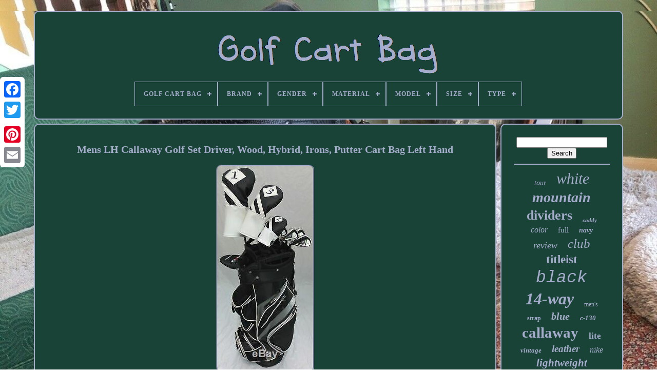

--- FILE ---
content_type: text/html
request_url: https://greencartbag.com/mens-lh-callaway-golf-set-driver-wood-hybrid-irons-putter-cart-bag-left-hand.html
body_size: 5835
content:
 <!DOCTYPE HTML>


	 <HTML>

 


  	
<HEAD>



	

   	  <TITLE>	
 Mens Lh Callaway Golf Set Driver, Wood, Hybrid, Irons, Putter Cart Bag Left Hand  		</TITLE>		
	
	  
 

  
<META  HTTP-EQUIV="content-type"	CONTENT="text/html; charset=UTF-8">   
	
<META   NAME="viewport"   CONTENT="width=device-width, initial-scale=1">   
	
	 
		 <LINK HREF="https://greencartbag.com/tudo.css"  REL="stylesheet" TYPE="text/css"> 
	 	<LINK   REL="stylesheet"  HREF="https://greencartbag.com/jiqaf.css"  TYPE="text/css">

	 <SCRIPT  TYPE="text/javascript" SRC="https://code.jquery.com/jquery-latest.min.js"> 
</SCRIPT>  


	
  <SCRIPT SRC="https://greencartbag.com/myjapocasy.js" TYPE="text/javascript"></SCRIPT> 
	
  	<SCRIPT SRC="https://greencartbag.com/jalo.js" TYPE="text/javascript">
 </SCRIPT>
	<SCRIPT SRC="https://greencartbag.com/zimeje.js"	TYPE="text/javascript" ASYNC></SCRIPT> 	
	

<!--#############################################################-->
<SCRIPT TYPE="text/javascript"   SRC="https://greencartbag.com/ryxynuhahi.js" ASYNC>
 	
</SCRIPT>	   
	
	

	 	<SCRIPT TYPE="text/javascript">
 var a2a_config = a2a_config || {};a2a_config.no_3p = 1;

</SCRIPT>  	
 
	<SCRIPT   TYPE="text/javascript" ASYNC  SRC="//static.addtoany.com/menu/page.js"> 


</SCRIPT>		
 	
	  	 
 <SCRIPT ASYNC  SRC="//static.addtoany.com/menu/page.js"  TYPE="text/javascript">
  

	 </SCRIPT> 		 
 
	
	

<!--#############################################################
SCRIPT
#############################################################-->
<SCRIPT  ASYNC TYPE="text/javascript"  SRC="//static.addtoany.com/menu/page.js">

</SCRIPT> 			


 
</HEAD>
  	


	<BODY  DATA-ID="333507309655"> 
	
 



	


  
<DIV CLASS="a2a_kit a2a_kit_size_32 a2a_floating_style a2a_vertical_style"   STYLE="left:0px; top:150px;">
  
		
<!--#############################################################-->
<A  CLASS="a2a_button_facebook">	 
</A>	
			
		
	<A  CLASS="a2a_button_twitter">	 </A>

	  
		 	
   <A  CLASS="a2a_button_google_plus"> 
  </A>	 	 	
		 <A  CLASS="a2a_button_pinterest">
  
	</A> 



		  
<A CLASS="a2a_button_email">
</A>
   
			
</DIV>  

		   
<!--#############################################################-->
<DIV  ID="gobufiweco">
  	 
		 

	<DIV	ID="nylyk">	 	   
				<A	HREF="https://greencartbag.com/"> <IMG SRC="https://greencartbag.com/golf-cart-bag.gif"  ALT="Golf Cart Bag">
 

</A>		 

			
<div id='sora' class='align-center'>
<ul>
<li class='has-sub'><a href='https://greencartbag.com/'><span>Golf Cart Bag</span></a>
<ul>
	<li><a href='https://greencartbag.com/recent-items-golf-cart-bag.html'><span>Recent items</span></a></li>
	<li><a href='https://greencartbag.com/most-viewed-items-golf-cart-bag.html'><span>Most viewed items</span></a></li>
	<li><a href='https://greencartbag.com/recent-videos-golf-cart-bag.html'><span>Recent videos</span></a></li>
</ul>
</li>

<li class='has-sub'><a href='https://greencartbag.com/brand/'><span>Brand</span></a>
<ul>
	<li><a href='https://greencartbag.com/brand/ask-echo.html'><span>Ask Echo (26)</span></a></li>
	<li><a href='https://greencartbag.com/brand/bag-boy.html'><span>Bag Boy (133)</span></a></li>
	<li><a href='https://greencartbag.com/brand/bridgestone.html'><span>Bridgestone (32)</span></a></li>
	<li><a href='https://greencartbag.com/brand/callaway.html'><span>Callaway (349)</span></a></li>
	<li><a href='https://greencartbag.com/brand/cleveland.html'><span>Cleveland (65)</span></a></li>
	<li><a href='https://greencartbag.com/brand/cobra.html'><span>Cobra (102)</span></a></li>
	<li><a href='https://greencartbag.com/brand/datrek.html'><span>Datrek (66)</span></a></li>
	<li><a href='https://greencartbag.com/brand/founders-club.html'><span>Founders Club (46)</span></a></li>
	<li><a href='https://greencartbag.com/brand/honma.html'><span>Honma (25)</span></a></li>
	<li><a href='https://greencartbag.com/brand/hot-z.html'><span>Hot-z (75)</span></a></li>
	<li><a href='https://greencartbag.com/brand/maxfli.html'><span>Maxfli (28)</span></a></li>
	<li><a href='https://greencartbag.com/brand/mizuno.html'><span>Mizuno (75)</span></a></li>
	<li><a href='https://greencartbag.com/brand/nike.html'><span>Nike (111)</span></a></li>
	<li><a href='https://greencartbag.com/brand/ogio.html'><span>Ogio (87)</span></a></li>
	<li><a href='https://greencartbag.com/brand/ping.html'><span>Ping (152)</span></a></li>
	<li><a href='https://greencartbag.com/brand/scotty-cameron.html'><span>Scotty Cameron (27)</span></a></li>
	<li><a href='https://greencartbag.com/brand/sun-mountain.html'><span>Sun Mountain (338)</span></a></li>
	<li><a href='https://greencartbag.com/brand/taylormade.html'><span>Taylormade (332)</span></a></li>
	<li><a href='https://greencartbag.com/brand/titleist.html'><span>Titleist (250)</span></a></li>
	<li><a href='https://greencartbag.com/brand/wilson.html'><span>Wilson (72)</span></a></li>
	<li><a href='https://greencartbag.com/recent-items-golf-cart-bag.html'>... (1661)</a></li>
</ul>
</li>

<li class='has-sub'><a href='https://greencartbag.com/gender/'><span>Gender</span></a>
<ul>
	<li><a href='https://greencartbag.com/gender/men.html'><span>Men (139)</span></a></li>
	<li><a href='https://greencartbag.com/gender/men-s.html'><span>Men's (15)</span></a></li>
	<li><a href='https://greencartbag.com/gender/mens.html'><span>Mens (21)</span></a></li>
	<li><a href='https://greencartbag.com/gender/unisex.html'><span>Unisex (28)</span></a></li>
	<li><a href='https://greencartbag.com/gender/women.html'><span>Women (16)</span></a></li>
	<li><a href='https://greencartbag.com/recent-items-golf-cart-bag.html'>... (3833)</a></li>
</ul>
</li>

<li class='has-sub'><a href='https://greencartbag.com/material/'><span>Material</span></a>
<ul>
	<li><a href='https://greencartbag.com/material/canvas.html'><span>Canvas (49)</span></a></li>
	<li><a href='https://greencartbag.com/material/canvas-leather.html'><span>Canvas, Leather (11)</span></a></li>
	<li><a href='https://greencartbag.com/material/canvas-polyester.html'><span>Canvas, Polyester (4)</span></a></li>
	<li><a href='https://greencartbag.com/material/faux-leather.html'><span>Faux Leather (80)</span></a></li>
	<li><a href='https://greencartbag.com/material/leather.html'><span>Leather (62)</span></a></li>
	<li><a href='https://greencartbag.com/material/multi.html'><span>Multi (9)</span></a></li>
	<li><a href='https://greencartbag.com/material/multi-material.html'><span>Multi-material (11)</span></a></li>
	<li><a href='https://greencartbag.com/material/nylon.html'><span>Nylon (393)</span></a></li>
	<li><a href='https://greencartbag.com/material/nylon-fabric.html'><span>Nylon Fabric (7)</span></a></li>
	<li><a href='https://greencartbag.com/material/nylon-canvas.html'><span>Nylon, Canvas (4)</span></a></li>
	<li><a href='https://greencartbag.com/material/nylon-polyester.html'><span>Nylon, Polyester (37)</span></a></li>
	<li><a href='https://greencartbag.com/material/pa-abs-eva.html'><span>Pa;abs;eva (4)</span></a></li>
	<li><a href='https://greencartbag.com/material/polyester.html'><span>Polyester (338)</span></a></li>
	<li><a href='https://greencartbag.com/material/polyester-fabric-pp.html'><span>Polyester Fabric, Pp (4)</span></a></li>
	<li><a href='https://greencartbag.com/material/polyester-nylon.html'><span>Polyester, Nylon (15)</span></a></li>
	<li><a href='https://greencartbag.com/material/pvc-pu.html'><span>Pvc / Pu (10)</span></a></li>
	<li><a href='https://greencartbag.com/material/synthetic.html'><span>Synthetic (8)</span></a></li>
	<li><a href='https://greencartbag.com/material/synthetic-leather.html'><span>Synthetic Leather (17)</span></a></li>
	<li><a href='https://greencartbag.com/material/titleist.html'><span>Titleist (3)</span></a></li>
	<li><a href='https://greencartbag.com/material/vinyl.html'><span>Vinyl (6)</span></a></li>
	<li><a href='https://greencartbag.com/recent-items-golf-cart-bag.html'>... (2980)</a></li>
</ul>
</li>

<li class='has-sub'><a href='https://greencartbag.com/model/'><span>Model</span></a>
<ul>
	<li><a href='https://greencartbag.com/model/2024-model.html'><span>2024 Model (13)</span></a></li>
	<li><a href='https://greencartbag.com/model/4-5-cart-bag.html'><span>4.5 Cart Bag (18)</span></a></li>
	<li><a href='https://greencartbag.com/model/8-0-cart-bag.html'><span>8.0 Cart Bag (11)</span></a></li>
	<li><a href='https://greencartbag.com/model/c-130.html'><span>C-130 (58)</span></a></li>
	<li><a href='https://greencartbag.com/model/c130.html'><span>C130 (17)</span></a></li>
	<li><a href='https://greencartbag.com/model/callaway.html'><span>Callaway (14)</span></a></li>
	<li><a href='https://greencartbag.com/model/cart.html'><span>Cart (31)</span></a></li>
	<li><a href='https://greencartbag.com/model/cart-14.html'><span>Cart 14 (27)</span></a></li>
	<li><a href='https://greencartbag.com/model/cart-15.html'><span>Cart 15 (15)</span></a></li>
	<li><a href='https://greencartbag.com/model/cart-bag.html'><span>Cart Bag (11)</span></a></li>
	<li><a href='https://greencartbag.com/model/cart-lite.html'><span>Cart Lite (12)</span></a></li>
	<li><a href='https://greencartbag.com/model/coolflex.html'><span>Coolflex (12)</span></a></li>
	<li><a href='https://greencartbag.com/model/maverick.html'><span>Maverick (14)</span></a></li>
	<li><a href='https://greencartbag.com/model/org-14.html'><span>Org 14 (39)</span></a></li>
	<li><a href='https://greencartbag.com/model/pioneer.html'><span>Pioneer (13)</span></a></li>
	<li><a href='https://greencartbag.com/model/sync.html'><span>Sync (11)</span></a></li>
	<li><a href='https://greencartbag.com/model/traverse.html'><span>Traverse (16)</span></a></li>
	<li><a href='https://greencartbag.com/model/ultralight-pro.html'><span>Ultralight Pro (15)</span></a></li>
	<li><a href='https://greencartbag.com/model/2020.html'><span>2020 (16)</span></a></li>
	<li><a href='https://greencartbag.com/model/2021.html'><span>2021 (17)</span></a></li>
	<li><a href='https://greencartbag.com/recent-items-golf-cart-bag.html'>... (3672)</a></li>
</ul>
</li>

<li class='has-sub'><a href='https://greencartbag.com/size/'><span>Size</span></a>
<ul>
	<li><a href='https://greencartbag.com/size/10-5-top.html'><span>10.5 Top (10)</span></a></li>
	<li><a href='https://greencartbag.com/size/10-5.html'><span>10.5\ (8)</span></a></li>
	<li><a href='https://greencartbag.com/size/13-5.html'><span>13.5\ (3)</span></a></li>
	<li><a href='https://greencartbag.com/size/38-91x14-54x13-36-in.html'><span>38.91x14.54x13.36 In (3)</span></a></li>
	<li><a href='https://greencartbag.com/size/38x87cm-9inch.html'><span>38x87cm / 9inch (4)</span></a></li>
	<li><a href='https://greencartbag.com/size/9-10.html'><span>9 / 10 (3)</span></a></li>
	<li><a href='https://greencartbag.com/size/9-in.html'><span>9 In (5)</span></a></li>
	<li><a href='https://greencartbag.com/size/9-inch.html'><span>9 Inch (5)</span></a></li>
	<li><a href='https://greencartbag.com/size/9-5-inch.html'><span>9.5 Inch (5)</span></a></li>
	<li><a href='https://greencartbag.com/size/9-5-x-47in.html'><span>9.5 X 47in (7)</span></a></li>
	<li><a href='https://greencartbag.com/size/9-5-x-47inch.html'><span>9.5 X 47inch (8)</span></a></li>
	<li><a href='https://greencartbag.com/size/cart.html'><span>Cart (4)</span></a></li>
	<li><a href='https://greencartbag.com/size/cart-bag.html'><span>Cart Bag (4)</span></a></li>
	<li><a href='https://greencartbag.com/size/extra-large.html'><span>Extra Large (16)</span></a></li>
	<li><a href='https://greencartbag.com/size/large.html'><span>Large (432)</span></a></li>
	<li><a href='https://greencartbag.com/size/medium.html'><span>Medium (176)</span></a></li>
	<li><a href='https://greencartbag.com/size/men.html'><span>Men (12)</span></a></li>
	<li><a href='https://greencartbag.com/size/one-size.html'><span>One Size (14)</span></a></li>
	<li><a href='https://greencartbag.com/size/small.html'><span>Small (4)</span></a></li>
	<li><a href='https://greencartbag.com/size/women.html'><span>Women (3)</span></a></li>
	<li><a href='https://greencartbag.com/recent-items-golf-cart-bag.html'>... (3326)</a></li>
</ul>
</li>

<li class='has-sub'><a href='https://greencartbag.com/type/'><span>Type</span></a>
<ul>
	<li><a href='https://greencartbag.com/type/3-wheels.html'><span>3 Wheels (14)</span></a></li>
	<li><a href='https://greencartbag.com/type/4-wheels.html'><span>4 Wheels (6)</span></a></li>
	<li><a href='https://greencartbag.com/type/bag.html'><span>Bag (5)</span></a></li>
	<li><a href='https://greencartbag.com/type/caddy.html'><span>Caddy (5)</span></a></li>
	<li><a href='https://greencartbag.com/type/carry.html'><span>Carry (64)</span></a></li>
	<li><a href='https://greencartbag.com/type/carry-cart.html'><span>Carry / Cart (9)</span></a></li>
	<li><a href='https://greencartbag.com/type/cart.html'><span>Cart (2091)</span></a></li>
	<li><a href='https://greencartbag.com/type/cart-carry.html'><span>Cart / Carry (9)</span></a></li>
	<li><a href='https://greencartbag.com/type/cart-staff.html'><span>Cart / Staff (5)</span></a></li>
	<li><a href='https://greencartbag.com/type/cart-bag.html'><span>Cart Bag (163)</span></a></li>
	<li><a href='https://greencartbag.com/type/golf-cart-bag.html'><span>Golf Cart Bag (26)</span></a></li>
	<li><a href='https://greencartbag.com/type/golf-stand-bag.html'><span>Golf Stand Bag (17)</span></a></li>
	<li><a href='https://greencartbag.com/type/golfclubbag.html'><span>Golfclubbag (18)</span></a></li>
	<li><a href='https://greencartbag.com/type/push-cart.html'><span>Push Cart (8)</span></a></li>
	<li><a href='https://greencartbag.com/type/regular.html'><span>Regular (8)</span></a></li>
	<li><a href='https://greencartbag.com/type/shoulder-bag.html'><span>Shoulder Bag (7)</span></a></li>
	<li><a href='https://greencartbag.com/type/staff.html'><span>Staff (103)</span></a></li>
	<li><a href='https://greencartbag.com/type/stand.html'><span>Stand (107)</span></a></li>
	<li><a href='https://greencartbag.com/type/stand-bag.html'><span>Stand Bag (6)</span></a></li>
	<li><a href='https://greencartbag.com/type/tour-cart.html'><span>Tour / Cart (6)</span></a></li>
	<li><a href='https://greencartbag.com/recent-items-golf-cart-bag.html'>... (1375)</a></li>
</ul>
</li>

</ul>
</div>

			</DIV>	

		 
<DIV ID="syqu">  
			  <DIV ID="miza">  
				

<DIV ID="zukykon">
	</DIV>

					
<h1 class="[base64]">Mens LH Callaway Golf Set Driver, Wood, Hybrid, Irons, Putter Cart Bag Left Hand
	  
</h1> 
<img class="gl5m7m7m3" src="https://greencartbag.com/pictures/Mens-LH-Callaway-Golf-Set-Driver-Wood-Hybrid-Irons-Putter-Cart-Bag-Left-Hand-01-omm.jpg" title="Mens LH Callaway Golf Set Driver, Wood, Hybrid, Irons, Putter Cart Bag Left Hand" alt="Mens LH Callaway Golf Set Driver, Wood, Hybrid, Irons, Putter Cart Bag Left Hand"/> 
<br/>
		 
<img class="gl5m7m7m3" src="https://greencartbag.com/pictures/Mens-LH-Callaway-Golf-Set-Driver-Wood-Hybrid-Irons-Putter-Cart-Bag-Left-Hand-02-kzw.jpg" title="Mens LH Callaway Golf Set Driver, Wood, Hybrid, Irons, Putter Cart Bag Left Hand" alt="Mens LH Callaway Golf Set Driver, Wood, Hybrid, Irons, Putter Cart Bag Left Hand"/>

<br/>	 
<img class="gl5m7m7m3" src="https://greencartbag.com/pictures/Mens-LH-Callaway-Golf-Set-Driver-Wood-Hybrid-Irons-Putter-Cart-Bag-Left-Hand-03-rhe.jpg" title="Mens LH Callaway Golf Set Driver, Wood, Hybrid, Irons, Putter Cart Bag Left Hand" alt="Mens LH Callaway Golf Set Driver, Wood, Hybrid, Irons, Putter Cart Bag Left Hand"/>	
	<br/>
<img class="gl5m7m7m3" src="https://greencartbag.com/pictures/Mens-LH-Callaway-Golf-Set-Driver-Wood-Hybrid-Irons-Putter-Cart-Bag-Left-Hand-04-pi.jpg" title="Mens LH Callaway Golf Set Driver, Wood, Hybrid, Irons, Putter Cart Bag Left Hand" alt="Mens LH Callaway Golf Set Driver, Wood, Hybrid, Irons, Putter Cart Bag Left Hand"/>  <br/> 
 <img class="gl5m7m7m3" src="https://greencartbag.com/pictures/Mens-LH-Callaway-Golf-Set-Driver-Wood-Hybrid-Irons-Putter-Cart-Bag-Left-Hand-05-vmnv.jpg" title="Mens LH Callaway Golf Set Driver, Wood, Hybrid, Irons, Putter Cart Bag Left Hand" alt="Mens LH Callaway Golf Set Driver, Wood, Hybrid, Irons, Putter Cart Bag Left Hand"/> 	<br/>
 

<img class="gl5m7m7m3" src="https://greencartbag.com/pictures/Mens-LH-Callaway-Golf-Set-Driver-Wood-Hybrid-Irons-Putter-Cart-Bag-Left-Hand-06-gqf.jpg" title="Mens LH Callaway Golf Set Driver, Wood, Hybrid, Irons, Putter Cart Bag Left Hand" alt="Mens LH Callaway Golf Set Driver, Wood, Hybrid, Irons, Putter Cart Bag Left Hand"/>	 

<br/>
 	
 <img class="gl5m7m7m3" src="https://greencartbag.com/pictures/Mens-LH-Callaway-Golf-Set-Driver-Wood-Hybrid-Irons-Putter-Cart-Bag-Left-Hand-07-ix.jpg" title="Mens LH Callaway Golf Set Driver, Wood, Hybrid, Irons, Putter Cart Bag Left Hand" alt="Mens LH Callaway Golf Set Driver, Wood, Hybrid, Irons, Putter Cart Bag Left Hand"/>
 
<br/>
 		<img class="gl5m7m7m3" src="https://greencartbag.com/pictures/Mens-LH-Callaway-Golf-Set-Driver-Wood-Hybrid-Irons-Putter-Cart-Bag-Left-Hand-08-gqx.jpg" title="Mens LH Callaway Golf Set Driver, Wood, Hybrid, Irons, Putter Cart Bag Left Hand" alt="Mens LH Callaway Golf Set Driver, Wood, Hybrid, Irons, Putter Cart Bag Left Hand"/> <br/>
 <img class="gl5m7m7m3" src="https://greencartbag.com/pictures/Mens-LH-Callaway-Golf-Set-Driver-Wood-Hybrid-Irons-Putter-Cart-Bag-Left-Hand-09-gna.jpg" title="Mens LH Callaway Golf Set Driver, Wood, Hybrid, Irons, Putter Cart Bag Left Hand" alt="Mens LH Callaway Golf Set Driver, Wood, Hybrid, Irons, Putter Cart Bag Left Hand"/>
<br/>		<br/>  		
<img class="gl5m7m7m3" src="https://greencartbag.com/gajuma.gif" title="Mens LH Callaway Golf Set Driver, Wood, Hybrid, Irons, Putter Cart Bag Left Hand" alt="Mens LH Callaway Golf Set Driver, Wood, Hybrid, Irons, Putter Cart Bag Left Hand"/>
  
<img class="gl5m7m7m3" src="https://greencartbag.com/qezofehufu.gif" title="Mens LH Callaway Golf Set Driver, Wood, Hybrid, Irons, Putter Cart Bag Left Hand" alt="Mens LH Callaway Golf Set Driver, Wood, Hybrid, Irons, Putter Cart Bag Left Hand"/>
 <br/>
 Brand New Left Handed Callaway Complete Set Featuring. Callaway Edge Titanium 10.5 Degree Driver. Irons 6,7,8,9, PW, SW. A brand new complete set of all the best Callaway Golf clubs. Irons 6,7,8,9, PW, SW all with Callaway Regular Flex Steel Shafts. #5 Hybrid (All with Graphite Regular Flex Shafts for maximum distance and accuracy). Includes a OneShot Face Balanced Putter, and a Dual Strap and Automatic Stand Bag. Here's your chance to get high quality big name clubs at a great price. The bag has the dual shoulder straps (so you can carry your bag like a backpack, which makes walking much easier and more enjoyable). It is also a very versatile lightweight bag that works well with a cart too... Comes with rain hood as well. Isn't it time to upgrade and change y. Everything you see in the pictures can be yours... <p>
 Don't let this complete set pass you by. Listing and template services provided by inkFrog.</p> <p>	 The item "Mens LH Callaway Golf Set Driver, Wood, Hybrid, Irons, Putter Cart Bag Left Hand" is in sale since Friday, February 7, 2020. This item is in the category "Sporting Goods\Golf\Golf Clubs & Equipment\Golf Clubs". The seller is "superior_golf_shop" and is located in Malibu, California. 
</p> This item can be shipped to United States, United Kingdom, Denmark, Romania, Slovakia, Bulgaria, Czech republic, Finland, Hungary, Latvia, Lithuania, Malta, Estonia, Australia, Greece, Portugal, Cyprus, Slovenia, Japan, China, Sweden, South Korea, Indonesia, Thailand, Belgium, France, Hong Kong, Ireland, Netherlands, Poland, Spain, Italy, Germany, Austria, Bahamas, Israel, Mexico, New Zealand, Singapore, Switzerland, Norway, Saudi arabia, United arab emirates, Qatar, Kuwait, Bahrain, Croatia, Malaysia, Brazil, Chile, Panama, Jamaica, Bangladesh, Brunei darussalam, Bolivia, Ecuador, Egypt, French guiana, Guernsey, Gibraltar, Guadeloupe, Iceland, Jersey, Jordan, Cambodia, Liechtenstein, Luxembourg, Monaco, Macao, Martinique, Nicaragua, Peru, Pakistan, Paraguay, Viet nam, Uruguay, Canada, Taiwan, Costa rica, Trinidad and tobago, Guatemala, Honduras.



<ul>		

<li>Gender: Men's</li>
<li>UPC: 376075570305</li>
<li>Model: Callaway</li>
<li>Dexterity: Left-Handed</li>
<li>MPN: Does Not Apply</li>
<li>Club Type: Complete Club Set</li>
<li>Brand: Callaway</li>
<li>Shaft Material: Graphite & Steel</li>
<li>Flex: Regular</li>
 	 

</ul> 
<br/> 

<img class="gl5m7m7m3" src="https://greencartbag.com/gajuma.gif" title="Mens LH Callaway Golf Set Driver, Wood, Hybrid, Irons, Putter Cart Bag Left Hand" alt="Mens LH Callaway Golf Set Driver, Wood, Hybrid, Irons, Putter Cart Bag Left Hand"/>
  
<img class="gl5m7m7m3" src="https://greencartbag.com/qezofehufu.gif" title="Mens LH Callaway Golf Set Driver, Wood, Hybrid, Irons, Putter Cart Bag Left Hand" alt="Mens LH Callaway Golf Set Driver, Wood, Hybrid, Irons, Putter Cart Bag Left Hand"/> 	 <br/>

 
				
					  <SCRIPT TYPE="text/javascript"> 
	
					momyg();
				  </SCRIPT>
				
				 
 	<DIV STYLE="margin:10px auto;width:120px;"	CLASS="a2a_kit a2a_default_style"> 



	
					
 	<A	CLASS="a2a_button_facebook">
		</A> 	
					
<A  CLASS="a2a_button_twitter"> 
	 
</A> 
					
	  <A CLASS="a2a_button_google_plus">  </A> 
 

					
	<A CLASS="a2a_button_pinterest"></A> 	 
 	
					  
	 <A CLASS="a2a_button_email"> 	
</A>
				 
</DIV>      	 
					
				
			

	</DIV>

 

 
				 
<DIV ID="coxaq">
  
 


				
					
<DIV ID="vapyfiz">
		 
					
	
<HR>
 	
					

 </DIV>
 

				

<DIV ID="nimazyd"> 

   </DIV>
	
   
				
					 <DIV   ID="majipyfez">
					<a style="font-family:Fritzquad;font-size:14px;font-weight:lighter;font-style:oblique;text-decoration:none" href="https://greencartbag.com/cat/tour.html">tour</a><a style="font-family:Albertus Extra Bold;font-size:30px;font-weight:normal;font-style:oblique;text-decoration:none" href="https://greencartbag.com/cat/white.html">white</a><a style="font-family:Fritzquad;font-size:28px;font-weight:bold;font-style:italic;text-decoration:none" href="https://greencartbag.com/cat/mountain.html">mountain</a><a style="font-family:Colonna MT;font-size:26px;font-weight:bolder;font-style:normal;text-decoration:none" href="https://greencartbag.com/cat/dividers.html">dividers</a><a style="font-family:Albertus Medium;font-size:11px;font-weight:bold;font-style:oblique;text-decoration:none" href="https://greencartbag.com/cat/caddy.html">caddy</a><a style="font-family:Donata;font-size:16px;font-weight:normal;font-style:italic;text-decoration:none" href="https://greencartbag.com/cat/color.html">color</a><a style="font-family:Terminal;font-size:15px;font-weight:normal;font-style:normal;text-decoration:none" href="https://greencartbag.com/cat/full.html">full</a><a style="font-family:Gill Sans Condensed Bold;font-size:14px;font-weight:bold;font-style:oblique;text-decoration:none" href="https://greencartbag.com/cat/navy.html">navy</a><a style="font-family:Trebuchet MS;font-size:18px;font-weight:lighter;font-style:oblique;text-decoration:none" href="https://greencartbag.com/cat/review.html">review</a><a style="font-family:Britannic Bold;font-size:25px;font-weight:normal;font-style:oblique;text-decoration:none" href="https://greencartbag.com/cat/club.html">club</a><a style="font-family:Footlight MT Light;font-size:23px;font-weight:bolder;font-style:normal;text-decoration:none" href="https://greencartbag.com/cat/titleist.html">titleist</a><a style="font-family:Courier New;font-size:33px;font-weight:lighter;font-style:italic;text-decoration:none" href="https://greencartbag.com/cat/black.html">black</a><a style="font-family:Univers;font-size:32px;font-weight:bolder;font-style:oblique;text-decoration:none" href="https://greencartbag.com/cat/14-way.html">14-way</a><a style="font-family:Arial Rounded MT Bold;font-size:12px;font-weight:lighter;font-style:normal;text-decoration:none" href="https://greencartbag.com/cat/men-s.html">men's</a><a style="font-family:Monaco;font-size:12px;font-weight:bolder;font-style:normal;text-decoration:none" href="https://greencartbag.com/cat/strap.html">strap</a><a style="font-family:Swiss721 BlkEx BT;font-size:20px;font-weight:bolder;font-style:italic;text-decoration:none" href="https://greencartbag.com/cat/blue.html">blue</a><a style="font-family:Book Antiqua;font-size:13px;font-weight:bold;font-style:italic;text-decoration:none" href="https://greencartbag.com/cat/c-130.html">c-130</a><a style="font-family:Arial Narrow;font-size:29px;font-weight:bolder;font-style:normal;text-decoration:none" href="https://greencartbag.com/cat/callaway.html">callaway</a><a style="font-family:Albertus Medium;font-size:17px;font-weight:bolder;font-style:normal;text-decoration:none" href="https://greencartbag.com/cat/lite.html">lite</a><a style="font-family:Expo;font-size:13px;font-weight:bolder;font-style:italic;text-decoration:none" href="https://greencartbag.com/cat/vintage.html">vintage</a><a style="font-family:Univers;font-size:19px;font-weight:bolder;font-style:italic;text-decoration:none" href="https://greencartbag.com/cat/leather.html">leather</a><a style="font-family:MS-DOS CP 437;font-size:16px;font-weight:lighter;font-style:italic;text-decoration:none" href="https://greencartbag.com/cat/nike.html">nike</a><a style="font-family:Algerian;font-size:21px;font-weight:bolder;font-style:italic;text-decoration:none" href="https://greencartbag.com/cat/lightweight.html">lightweight</a><a style="font-family:Britannic Bold;font-size:35px;font-weight:bold;font-style:italic;text-decoration:none" href="https://greencartbag.com/cat/cart.html">cart</a><a style="font-family:Donata;font-size:10px;font-weight:bold;font-style:italic;text-decoration:none" href="https://greencartbag.com/cat/premium.html">premium</a><a style="font-family:Modern;font-size:34px;font-weight:bolder;font-style:italic;text-decoration:none" href="https://greencartbag.com/cat/golf.html">golf</a><a style="font-family:Charcoal;font-size:15px;font-weight:bold;font-style:italic;text-decoration:none" href="https://greencartbag.com/cat/pockets.html">pockets</a><a style="font-family:Brooklyn;font-size:24px;font-weight:bold;font-style:normal;text-decoration:none" href="https://greencartbag.com/cat/rain.html">rain</a><a style="font-family:New York;font-size:11px;font-weight:normal;font-style:italic;text-decoration:none" href="https://greencartbag.com/cat/organizer.html">organizer</a><a style="font-family:Small Fonts;font-size:17px;font-weight:bolder;font-style:normal;text-decoration:none" href="https://greencartbag.com/cat/ping.html">ping</a><a style="font-family:Century Schoolbook;font-size:31px;font-weight:normal;font-style:normal;text-decoration:none" href="https://greencartbag.com/cat/divider.html">divider</a><a style="font-family:Swiss721 BlkEx BT;font-size:22px;font-weight:normal;font-style:italic;text-decoration:none" href="https://greencartbag.com/cat/cover.html">cover</a><a style="font-family:Monaco;font-size:19px;font-weight:lighter;font-style:normal;text-decoration:none" href="https://greencartbag.com/cat/stand.html">stand</a><a style="font-family:Arial;font-size:18px;font-weight:bold;font-style:italic;text-decoration:none" href="https://greencartbag.com/cat/staff.html">staff</a><a style="font-family:Footlight MT Light;font-size:27px;font-weight:bold;font-style:normal;text-decoration:none" href="https://greencartbag.com/cat/taylormade.html">taylormade</a>  
				  		</DIV>
 	
			
			 

 	</DIV>
  

		

</DIV> 	
	
		
  <DIV  ID="sozix">	  

		
						
 	 

<!--#############################################################-->
<UL>
				 <LI>


  
					
<A	HREF="https://greencartbag.com/"> 


Golf Cart Bag		</A>  
  
					 </LI> 		
				
 



<LI>  
					  <A HREF="https://greencartbag.com/contactus.php">
  	Contact Form 	
</A>	  	 
				 
  </LI>

				<LI>		 
					 	 	   
<!--#############################################################-->
<A HREF="https://greencartbag.com/privacypolicy.html">   Privacy Policies	
 </A> 
				
</LI>	  
				

   <LI> 
 
					
 <A	HREF="https://greencartbag.com/terms.html"> Service Agreement

	
 </A>  

				  </LI>

				

			

	

</UL>	  
			
		</DIV>

	  </DIV> 
 
   
	   
</BODY> 		  
	

	</HTML>